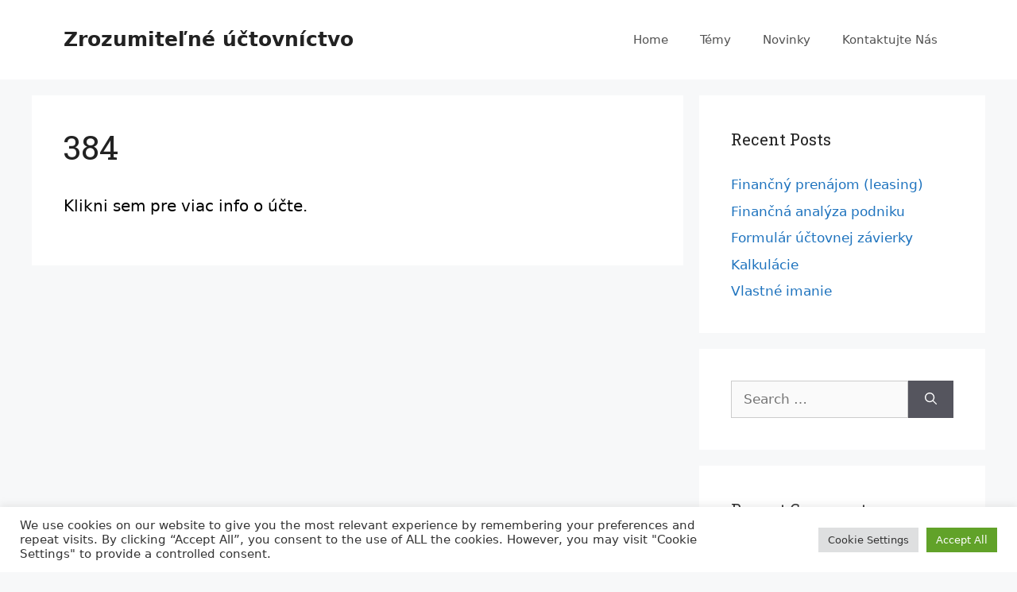

--- FILE ---
content_type: text/html; charset=utf-8
request_url: https://www.google.com/recaptcha/api2/aframe
body_size: 266
content:
<!DOCTYPE HTML><html><head><meta http-equiv="content-type" content="text/html; charset=UTF-8"></head><body><script nonce="5WKP022iTcgFvYd76QgoaA">/** Anti-fraud and anti-abuse applications only. See google.com/recaptcha */ try{var clients={'sodar':'https://pagead2.googlesyndication.com/pagead/sodar?'};window.addEventListener("message",function(a){try{if(a.source===window.parent){var b=JSON.parse(a.data);var c=clients[b['id']];if(c){var d=document.createElement('img');d.src=c+b['params']+'&rc='+(localStorage.getItem("rc::a")?sessionStorage.getItem("rc::b"):"");window.document.body.appendChild(d);sessionStorage.setItem("rc::e",parseInt(sessionStorage.getItem("rc::e")||0)+1);localStorage.setItem("rc::h",'1769610348813');}}}catch(b){}});window.parent.postMessage("_grecaptcha_ready", "*");}catch(b){}</script></body></html>